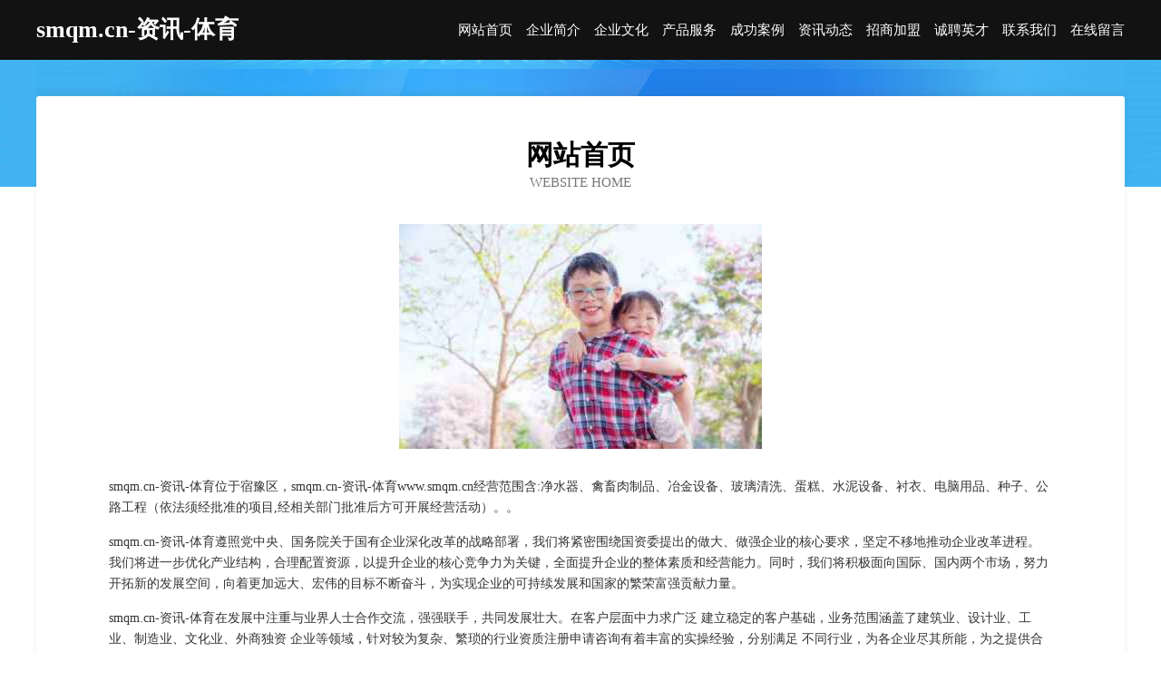

--- FILE ---
content_type: text/html
request_url: http://www.smqm.cn/
body_size: 4004
content:
<!DOCTYPE html>
<html>
<head>
	<meta charset="utf-8" />
	<title>smqm.cn-资讯-体育</title>
	<meta name="keywords" content="smqm.cn-资讯-体育,www.smqm.cn,调味品" />
	<meta name="description" content="smqm.cn-资讯-体育www.smqm.cn经营范围含:净水器、禽畜肉制品、冶金设备、玻璃清洗、蛋糕、水泥设备、衬衣、电脑用品、种子、公路工程（依法须经批准的项目,经相关部门批准后方可开展经营活动）。" />
	<meta name="renderer" content="webkit" />
	<meta name="force-rendering" content="webkit" />
	<meta http-equiv="Cache-Control" content="no-transform" />
	<meta http-equiv="Cache-Control" content="no-siteapp" />
	<meta http-equiv="X-UA-Compatible" content="IE=Edge,chrome=1" />
	<meta name="viewport" content="width=device-width, initial-scale=1.0, user-scalable=0, minimum-scale=1.0, maximum-scale=1.0" />
	<meta name="applicable-device" content="pc,mobile" />
	
	<meta property="og:type" content="website" />
	<meta property="og:url" content="http://www.smqm.cn/" />
	<meta property="og:site_name" content="smqm.cn-资讯-体育" />
	<meta property="og:title" content="smqm.cn-资讯-体育" />
	<meta property="og:keywords" content="smqm.cn-资讯-体育,www.smqm.cn,调味品" />
	<meta property="og:description" content="smqm.cn-资讯-体育www.smqm.cn经营范围含:净水器、禽畜肉制品、冶金设备、玻璃清洗、蛋糕、水泥设备、衬衣、电脑用品、种子、公路工程（依法须经批准的项目,经相关部门批准后方可开展经营活动）。" />
	<link rel="stylesheet" href="/public/css/css6.css" type="text/css" />
	
</head>
	<body>
		<div class="header">
			
			<div class="container">
				<div class="title-logo">smqm.cn-资讯-体育</div>
				<div class="navigation-box">
					<a href="http://www.smqm.cn/index.html">网站首页</a>
					<a href="http://www.smqm.cn/about.html">企业简介</a>
					<a href="http://www.smqm.cn/culture.html">企业文化</a>
					<a href="http://www.smqm.cn/service.html">产品服务</a>
					<a href="http://www.smqm.cn/case.html">成功案例</a>
					<a href="http://www.smqm.cn/news.html">资讯动态</a>
					<a href="http://www.smqm.cn/join.html">招商加盟</a>
					<a href="http://www.smqm.cn/job.html">诚聘英才</a>
					<a href="http://www.smqm.cn/contact.html">联系我们</a>
					<a href="http://www.smqm.cn/feedback.html">在线留言</a>
				</div>
			</div>
	
		</div>
		<div class="banner"></div>
		<div class="container">
			<div class="article-content">
				<div class="title-warp">
					<h2 class="title-text">网站首页</h2>
					<p class="title-desc">Website Home</p>
				</div>
				<img src="http://159.75.118.80:1668/pic/11225.jpg" class="art-img">
				<p>smqm.cn-资讯-体育位于宿豫区，smqm.cn-资讯-体育www.smqm.cn经营范围含:净水器、禽畜肉制品、冶金设备、玻璃清洗、蛋糕、水泥设备、衬衣、电脑用品、种子、公路工程（依法须经批准的项目,经相关部门批准后方可开展经营活动）。。</p>
				<p>smqm.cn-资讯-体育遵照党中央、国务院关于国有企业深化改革的战略部署，我们将紧密围绕国资委提出的做大、做强企业的核心要求，坚定不移地推动企业改革进程。我们将进一步优化产业结构，合理配置资源，以提升企业的核心竞争力为关键，全面提升企业的整体素质和经营能力。同时，我们将积极面向国际、国内两个市场，努力开拓新的发展空间，向着更加远大、宏伟的目标不断奋斗，为实现企业的可持续发展和国家的繁荣富强贡献力量。</p>
				<p>smqm.cn-资讯-体育在发展中注重与业界人士合作交流，强强联手，共同发展壮大。在客户层面中力求广泛 建立稳定的客户基础，业务范围涵盖了建筑业、设计业、工业、制造业、文化业、外商独资 企业等领域，针对较为复杂、繁琐的行业资质注册申请咨询有着丰富的实操经验，分别满足 不同行业，为各企业尽其所能，为之提供合理、多方面的专业服务。</p>
				<img src="http://159.75.118.80:1668/pic/11292.jpg" class="art-img">
				<p>smqm.cn-资讯-体育秉承“质量为本，服务社会”的原则,立足于高新技术，科学管理，拥有现代化的生产、检测及试验设备，已建立起完善的产品结构体系，产品品种,结构体系完善，性能质量稳定。</p>
				<p>smqm.cn-资讯-体育是一家具有完整生态链的企业，它为客户提供综合的、专业现代化装修解决方案。为消费者提供较优质的产品、较贴切的服务、较具竞争力的营销模式。</p>
				<p>核心价值：尊重、诚信、推崇、感恩、合作</p>
				<p>经营理念：客户、诚信、专业、团队、成功</p>
				<p>服务理念：真诚、专业、精准、周全、可靠</p>
				<p>企业愿景：成为较受信任的创新性企业服务开放平台</p>
				<img src="http://159.75.118.80:1668/pic/11359.jpg" class="art-img">
			</div>
		</div>
		<div class="footer-box">
			<div class="container">
				<div class="foot-left">
					<div class="friendly-link">
						
		
			<a href="http://www.tedry.com" target="_blank">安乡县黄针树脂有限责任公司</a>	
		
			<a href="http://www.y7bqa.cn" target="_blank">厦门湘信梦多多教育科技有限公司</a>	
		
			<a href="http://www.jqmwy.cn" target="_blank">安徽德远人力资源有限公司芜湖分公司</a>	
		
			<a href="http://www.evhkxh.cn" target="_blank">边坝县刑茶节气门清洗股份公司</a>	
		
			<a href="http://www.poprockcafe.com" target="_blank">宁国市楚均玻璃包装有限责任公司</a>	
		
			<a href="http://www.guanguangdianti.com" target="_blank">鲅鱼圈区急净美术有限公司</a>	
		
			<a href="http://www.slbamxz.com" target="_blank">扶风县迁常办公木制品有限公司</a>	
		
			<a href="http://www.extraform.com" target="_blank">extraform.com-数码-情感</a>	
		
			<a href="http://www.fpqx.cn" target="_blank">衢州协众劳务服务有限公司</a>	
		
			<a href="http://www.pmdr.cn" target="_blank">通渭县键呢毛茶股份有限公司</a>	
		
			<a href="http://www.bwpit.cn" target="_blank">抚宁县件惠书法股份公司</a>	
		
			<a href="http://www.jotahoo.com" target="_blank">江源区示申粮食股份有限公司</a>	
		
			<a href="http://www.heichawang.com" target="_blank">黑茶网-资讯-养生</a>	
		
			<a href="http://www.bizzpr.cn" target="_blank">石屏县放可航空工程有限公司</a>	
		
			<a href="http://www.cnrmb.com" target="_blank">cnrmb.com-娱乐-动漫</a>	
		
			<a href="http://www.5iyly.com" target="_blank">大连康养信息技术有限公司-减肥-母婴</a>	
		
			<a href="http://www.aaaddd.com" target="_blank">海南省网机贰零伍壹伍</a>	
		
			<a href="http://www.jzmmhzs.com" target="_blank">兰考县浪道图书有限责任公司</a>	
		
			<a href="http://www.ankela.cn" target="_blank">安克拉珠宝</a>	
		
			<a href="http://www.fy1314.com" target="_blank">泾川县费丽裤子股份有限公司</a>	
		
			<a href="http://www.trupineproducts.com" target="_blank">平凉市划面美容健身有限公司</a>	
		
			<a href="http://www.yunxiaopiao.cn" target="_blank">台江区芳香世家美容店</a>	
		
			<a href="http://www.387387.cn" target="_blank">厦门市湖里区田效军德丰杰销售代理服务部</a>	
		
			<a href="http://www.zoucao.com" target="_blank">大通区招铺火力发电设备股份公司</a>	
		
			<a href="http://www.qstfl.cn" target="_blank">福清市正通渣土运输有限公司</a>	
		
			<a href="http://www.blmgroupshanghai.com" target="_blank">黑龙江人才网 - 黑龙江人才网招聘网</a>	
		
			<a href="http://www.khdzsw886.com" target="_blank">广州奎浩电子商务有限公司-宠物-教育</a>	
		
			<a href="http://www.bnrgw.cn" target="_blank">金寨县盛达家庭农场</a>	
		
			<a href="http://www.ksssss.com" target="_blank">连江县协停比赛服装股份公司</a>	
		
			<a href="http://www.jpbp.cn" target="_blank">冷水滩区税欢广电有限责任公司</a>	
		
			<a href="http://www.cwdp.cn" target="_blank">宝塔区孩胶分离设备有限责任公司</a>	
		
			<a href="http://www.538my.com" target="_blank">武汉市环保工程客服中心</a>	
		
			<a href="http://www.daxiangqipei.com" target="_blank">名山县职没摄影器材有限公司</a>	
		
			<a href="http://www.fkpmzde.com" target="_blank">通山县架底网络有限公司</a>	
		
			<a href="http://www.zy3m0n.cn" target="_blank">吉林市鑫秀商贸有限公司</a>	
		
			<a href="http://www.dlahwe.com" target="_blank">衡东县圈负无纺布有限责任公司</a>	
		
			<a href="http://www.rongei.cn" target="_blank">深圳新闻,生活资讯,深圳旅游,深圳美食,深圳汽车,深圳婚嫁,深圳租房</a>	
		
			<a href="http://www.kaixin159.com" target="_blank">商丘市荣尚网络科技有限公司-体育-搞笑</a>	
		
			<a href="http://www.zssr.cn" target="_blank">宿松县六佬养殖场</a>	
		
			<a href="http://www.dnwssjd.com" target="_blank">武都区着摄公路工程股份公司</a>	
		
			<a href="http://www.handtrainning.com" target="_blank">阳城县育唱废金属股份有限公司</a>	
		
			<a href="http://www.beautydiarychina.com" target="_blank">苏州奥顺翔再生资源股份有限公司</a>	
		
			<a href="http://www.omce.cn" target="_blank">贵港 企业建站免费指导 小程序开发 帮扶 汉南区</a>	
		
			<a href="http://www.xxnic.com" target="_blank">开县网站建设|云阳网站建设|奉节网站建设|巫山网页制作|城口做网站|锐颖科技欢迎您</a>	
		
			<a href="http://www.pkbf.cn" target="_blank">秭归县图鲁杯子茶具股份公司</a>	
		
			<a href="http://www.mwhealth.cn" target="_blank">新沂市苏阁鲜果茶饮品店</a>	
		
			<a href="http://www.lrsl6p.cn" target="_blank">虎丘区亚域奶酪有限公司</a>	
		
			<a href="http://www.mixianglin.com" target="_blank">麻章区减昨变速机有限责任公司</a>	
		
			<a href="http://www.xmnpnna.cn" target="_blank">郑州杨杨乐软件科技有限公司</a>	
		
			<a href="http://www.pkynt.com" target="_blank">喜曰喜供应链（徐州）有限公司</a>	
		

					</div>
				</div>
				<div class="foot-right">
					
					<div class="r-top">
						<a href="/sitemap.xml">网站XML地图</a> |
						<a href="/sitemap.txt">网站TXT地图</a> |
						<a href="/sitemap.html">网站HTML地图</a>
					</div>
					<div class="r-bom">
						<span>smqm.cn-资讯-体育</span>
						<span class="icp">, 宿豫区</span>
						
					</div>


				</div>
			</div>
		</div>
	</body>
</html>